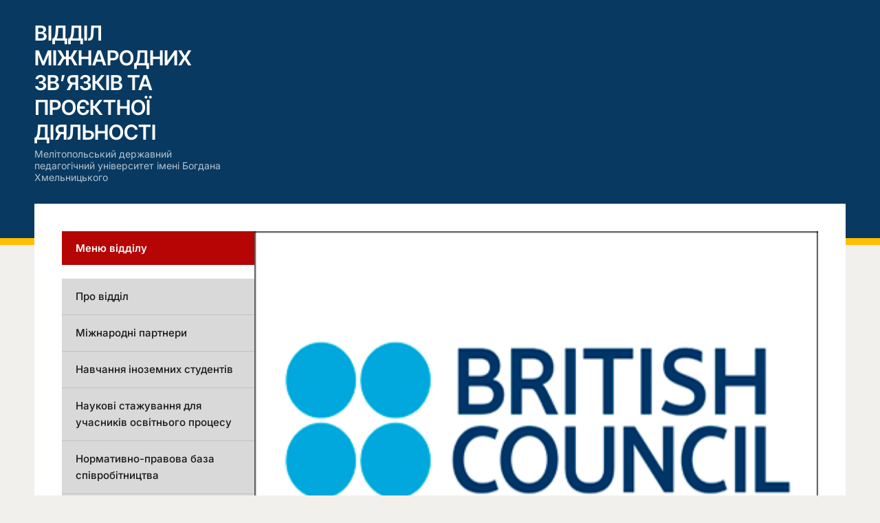

--- FILE ---
content_type: text/html; charset=UTF-8
request_url: https://mv.mdpu.org.ua/2022/02/04/stypendiyi-brytanskoyi-rady-dlya-zhinok-v-stem/
body_size: 12540
content:
<!DOCTYPE html>
<html lang="uk">
<head>
<meta charset="UTF-8">
<meta name="viewport" content="width=device-width, initial-scale=1">
<link rel="profile" href="http://gmpg.org/xfn/11">

<meta name='robots' content='index, follow, max-image-preview:large, max-snippet:-1, max-video-preview:-1' />

	<!-- This site is optimized with the Yoast SEO plugin v26.5 - https://yoast.com/wordpress/plugins/seo/ -->
	<title>Стипендії Британської Ради для жінок в STEM - Відділ міжнародних зв’язків та проєктної діяльності</title>
	<link rel="canonical" href="https://mv.mdpu.org.ua/2022/02/04/stypendiyi-brytanskoyi-rady-dlya-zhinok-v-stem/" />
	<meta property="og:locale" content="uk_UA" />
	<meta property="og:type" content="article" />
	<meta property="og:title" content="Стипендії Британської Ради для жінок в STEM - Відділ міжнародних зв’язків та проєктної діяльності" />
	<meta property="og:description" content="Британська Рада оголошує програму стипендій для жінок, які мають освіту у сфері науки, технологій, інженерії або математики (STEM) і зацікавлені у подальшому розвитку у цій сфері або уже працюють у..." />
	<meta property="og:url" content="https://mv.mdpu.org.ua/2022/02/04/stypendiyi-brytanskoyi-rady-dlya-zhinok-v-stem/" />
	<meta property="og:site_name" content="Відділ міжнародних зв’язків та проєктної діяльності" />
	<meta property="article:published_time" content="2022-02-04T10:59:28+00:00" />
	<meta property="og:image" content="https://mv.mdpu.org.ua/wp-content/uploads/2020/05/bcc.png" />
	<meta property="og:image:width" content="400" />
	<meta property="og:image:height" content="266" />
	<meta property="og:image:type" content="image/png" />
	<meta name="author" content="nazar" />
	<meta name="twitter:card" content="summary_large_image" />
	<script type="application/ld+json" class="yoast-schema-graph">{"@context":"https://schema.org","@graph":[{"@type":"WebPage","@id":"https://mv.mdpu.org.ua/2022/02/04/stypendiyi-brytanskoyi-rady-dlya-zhinok-v-stem/","url":"https://mv.mdpu.org.ua/2022/02/04/stypendiyi-brytanskoyi-rady-dlya-zhinok-v-stem/","name":"Стипендії Британської Ради для жінок в STEM - Відділ міжнародних зв’язків та проєктної діяльності","isPartOf":{"@id":"https://mv.mdpu.org.ua/#website"},"primaryImageOfPage":{"@id":"https://mv.mdpu.org.ua/2022/02/04/stypendiyi-brytanskoyi-rady-dlya-zhinok-v-stem/#primaryimage"},"image":{"@id":"https://mv.mdpu.org.ua/2022/02/04/stypendiyi-brytanskoyi-rady-dlya-zhinok-v-stem/#primaryimage"},"thumbnailUrl":"https://mv.mdpu.org.ua/wp-content/uploads/2020/05/bcc.png","datePublished":"2022-02-04T10:59:28+00:00","author":{"@id":"https://mv.mdpu.org.ua/#/schema/person/5f46fbaa381ce5cf88e59c2970dc170e"},"breadcrumb":{"@id":"https://mv.mdpu.org.ua/2022/02/04/stypendiyi-brytanskoyi-rady-dlya-zhinok-v-stem/#breadcrumb"},"inLanguage":"uk","potentialAction":[{"@type":"ReadAction","target":["https://mv.mdpu.org.ua/2022/02/04/stypendiyi-brytanskoyi-rady-dlya-zhinok-v-stem/"]}]},{"@type":"ImageObject","inLanguage":"uk","@id":"https://mv.mdpu.org.ua/2022/02/04/stypendiyi-brytanskoyi-rady-dlya-zhinok-v-stem/#primaryimage","url":"https://mv.mdpu.org.ua/wp-content/uploads/2020/05/bcc.png","contentUrl":"https://mv.mdpu.org.ua/wp-content/uploads/2020/05/bcc.png","width":400,"height":266},{"@type":"BreadcrumbList","@id":"https://mv.mdpu.org.ua/2022/02/04/stypendiyi-brytanskoyi-rady-dlya-zhinok-v-stem/#breadcrumb","itemListElement":[{"@type":"ListItem","position":1,"name":"Home","item":"https://mv.mdpu.org.ua/"},{"@type":"ListItem","position":2,"name":"Стипендії Британської Ради для жінок в STEM"}]},{"@type":"WebSite","@id":"https://mv.mdpu.org.ua/#website","url":"https://mv.mdpu.org.ua/","name":"Відділ міжнародних зв’язків та проєктної діяльності","description":"Мелітопольський державний педагогічний університет імені Богдана Хмельницького","potentialAction":[{"@type":"SearchAction","target":{"@type":"EntryPoint","urlTemplate":"https://mv.mdpu.org.ua/?s={search_term_string}"},"query-input":{"@type":"PropertyValueSpecification","valueRequired":true,"valueName":"search_term_string"}}],"inLanguage":"uk"},{"@type":"Person","@id":"https://mv.mdpu.org.ua/#/schema/person/5f46fbaa381ce5cf88e59c2970dc170e","name":"nazar","image":{"@type":"ImageObject","inLanguage":"uk","@id":"https://mv.mdpu.org.ua/#/schema/person/image/","url":"https://secure.gravatar.com/avatar/c1c4acbaeb1b4deb3455c29c98fea7f7ced80b469257dedc26aaf2b0ea354ca3?s=96&d=mm&r=g","contentUrl":"https://secure.gravatar.com/avatar/c1c4acbaeb1b4deb3455c29c98fea7f7ced80b469257dedc26aaf2b0ea354ca3?s=96&d=mm&r=g","caption":"nazar"},"url":"https://mv.mdpu.org.ua/author/nazar/"}]}</script>
	<!-- / Yoast SEO plugin. -->


<link rel="alternate" type="application/rss+xml" title="Відділ міжнародних зв’язків та проєктної діяльності &raquo; стрічка" href="https://mv.mdpu.org.ua/feed/" />
<link rel="alternate" type="application/rss+xml" title="Відділ міжнародних зв’язків та проєктної діяльності &raquo; Канал коментарів" href="https://mv.mdpu.org.ua/comments/feed/" />
<link rel="alternate" type="application/rss+xml" title="Відділ міжнародних зв’язків та проєктної діяльності &raquo; Стипендії Британської Ради для жінок в STEM Канал коментарів" href="https://mv.mdpu.org.ua/2022/02/04/stypendiyi-brytanskoyi-rady-dlya-zhinok-v-stem/feed/" />
<link rel="alternate" title="oEmbed (JSON)" type="application/json+oembed" href="https://mv.mdpu.org.ua/wp-json/oembed/1.0/embed?url=https%3A%2F%2Fmv.mdpu.org.ua%2F2022%2F02%2F04%2Fstypendiyi-brytanskoyi-rady-dlya-zhinok-v-stem%2F" />
<link rel="alternate" title="oEmbed (XML)" type="text/xml+oembed" href="https://mv.mdpu.org.ua/wp-json/oembed/1.0/embed?url=https%3A%2F%2Fmv.mdpu.org.ua%2F2022%2F02%2F04%2Fstypendiyi-brytanskoyi-rady-dlya-zhinok-v-stem%2F&#038;format=xml" />
<style id='wp-img-auto-sizes-contain-inline-css' type='text/css'>
img:is([sizes=auto i],[sizes^="auto," i]){contain-intrinsic-size:3000px 1500px}
/*# sourceURL=wp-img-auto-sizes-contain-inline-css */
</style>

<style id='wp-emoji-styles-inline-css' type='text/css'>

	img.wp-smiley, img.emoji {
		display: inline !important;
		border: none !important;
		box-shadow: none !important;
		height: 1em !important;
		width: 1em !important;
		margin: 0 0.07em !important;
		vertical-align: -0.1em !important;
		background: none !important;
		padding: 0 !important;
	}
/*# sourceURL=wp-emoji-styles-inline-css */
</style>
<link rel='stylesheet' id='wp-block-library-css' href='https://mv.mdpu.org.ua/wp-includes/css/dist/block-library/style.min.css?ver=6.9' type='text/css' media='all' />
<style id='classic-theme-styles-inline-css' type='text/css'>
/*! This file is auto-generated */
.wp-block-button__link{color:#fff;background-color:#32373c;border-radius:9999px;box-shadow:none;text-decoration:none;padding:calc(.667em + 2px) calc(1.333em + 2px);font-size:1.125em}.wp-block-file__button{background:#32373c;color:#fff;text-decoration:none}
/*# sourceURL=/wp-includes/css/classic-themes.min.css */
</style>
<style id='global-styles-inline-css' type='text/css'>
:root{--wp--preset--aspect-ratio--square: 1;--wp--preset--aspect-ratio--4-3: 4/3;--wp--preset--aspect-ratio--3-4: 3/4;--wp--preset--aspect-ratio--3-2: 3/2;--wp--preset--aspect-ratio--2-3: 2/3;--wp--preset--aspect-ratio--16-9: 16/9;--wp--preset--aspect-ratio--9-16: 9/16;--wp--preset--color--black: #000000;--wp--preset--color--cyan-bluish-gray: #abb8c3;--wp--preset--color--white: #ffffff;--wp--preset--color--pale-pink: #f78da7;--wp--preset--color--vivid-red: #cf2e2e;--wp--preset--color--luminous-vivid-orange: #ff6900;--wp--preset--color--luminous-vivid-amber: #fcb900;--wp--preset--color--light-green-cyan: #7bdcb5;--wp--preset--color--vivid-green-cyan: #00d084;--wp--preset--color--pale-cyan-blue: #8ed1fc;--wp--preset--color--vivid-cyan-blue: #0693e3;--wp--preset--color--vivid-purple: #9b51e0;--wp--preset--gradient--vivid-cyan-blue-to-vivid-purple: linear-gradient(135deg,rgb(6,147,227) 0%,rgb(155,81,224) 100%);--wp--preset--gradient--light-green-cyan-to-vivid-green-cyan: linear-gradient(135deg,rgb(122,220,180) 0%,rgb(0,208,130) 100%);--wp--preset--gradient--luminous-vivid-amber-to-luminous-vivid-orange: linear-gradient(135deg,rgb(252,185,0) 0%,rgb(255,105,0) 100%);--wp--preset--gradient--luminous-vivid-orange-to-vivid-red: linear-gradient(135deg,rgb(255,105,0) 0%,rgb(207,46,46) 100%);--wp--preset--gradient--very-light-gray-to-cyan-bluish-gray: linear-gradient(135deg,rgb(238,238,238) 0%,rgb(169,184,195) 100%);--wp--preset--gradient--cool-to-warm-spectrum: linear-gradient(135deg,rgb(74,234,220) 0%,rgb(151,120,209) 20%,rgb(207,42,186) 40%,rgb(238,44,130) 60%,rgb(251,105,98) 80%,rgb(254,248,76) 100%);--wp--preset--gradient--blush-light-purple: linear-gradient(135deg,rgb(255,206,236) 0%,rgb(152,150,240) 100%);--wp--preset--gradient--blush-bordeaux: linear-gradient(135deg,rgb(254,205,165) 0%,rgb(254,45,45) 50%,rgb(107,0,62) 100%);--wp--preset--gradient--luminous-dusk: linear-gradient(135deg,rgb(255,203,112) 0%,rgb(199,81,192) 50%,rgb(65,88,208) 100%);--wp--preset--gradient--pale-ocean: linear-gradient(135deg,rgb(255,245,203) 0%,rgb(182,227,212) 50%,rgb(51,167,181) 100%);--wp--preset--gradient--electric-grass: linear-gradient(135deg,rgb(202,248,128) 0%,rgb(113,206,126) 100%);--wp--preset--gradient--midnight: linear-gradient(135deg,rgb(2,3,129) 0%,rgb(40,116,252) 100%);--wp--preset--font-size--small: 13px;--wp--preset--font-size--medium: 20px;--wp--preset--font-size--large: 36px;--wp--preset--font-size--x-large: 42px;--wp--preset--spacing--20: 0.44rem;--wp--preset--spacing--30: 0.67rem;--wp--preset--spacing--40: 1rem;--wp--preset--spacing--50: 1.5rem;--wp--preset--spacing--60: 2.25rem;--wp--preset--spacing--70: 3.38rem;--wp--preset--spacing--80: 5.06rem;--wp--preset--shadow--natural: 6px 6px 9px rgba(0, 0, 0, 0.2);--wp--preset--shadow--deep: 12px 12px 50px rgba(0, 0, 0, 0.4);--wp--preset--shadow--sharp: 6px 6px 0px rgba(0, 0, 0, 0.2);--wp--preset--shadow--outlined: 6px 6px 0px -3px rgb(255, 255, 255), 6px 6px rgb(0, 0, 0);--wp--preset--shadow--crisp: 6px 6px 0px rgb(0, 0, 0);}:where(.is-layout-flex){gap: 0.5em;}:where(.is-layout-grid){gap: 0.5em;}body .is-layout-flex{display: flex;}.is-layout-flex{flex-wrap: wrap;align-items: center;}.is-layout-flex > :is(*, div){margin: 0;}body .is-layout-grid{display: grid;}.is-layout-grid > :is(*, div){margin: 0;}:where(.wp-block-columns.is-layout-flex){gap: 2em;}:where(.wp-block-columns.is-layout-grid){gap: 2em;}:where(.wp-block-post-template.is-layout-flex){gap: 1.25em;}:where(.wp-block-post-template.is-layout-grid){gap: 1.25em;}.has-black-color{color: var(--wp--preset--color--black) !important;}.has-cyan-bluish-gray-color{color: var(--wp--preset--color--cyan-bluish-gray) !important;}.has-white-color{color: var(--wp--preset--color--white) !important;}.has-pale-pink-color{color: var(--wp--preset--color--pale-pink) !important;}.has-vivid-red-color{color: var(--wp--preset--color--vivid-red) !important;}.has-luminous-vivid-orange-color{color: var(--wp--preset--color--luminous-vivid-orange) !important;}.has-luminous-vivid-amber-color{color: var(--wp--preset--color--luminous-vivid-amber) !important;}.has-light-green-cyan-color{color: var(--wp--preset--color--light-green-cyan) !important;}.has-vivid-green-cyan-color{color: var(--wp--preset--color--vivid-green-cyan) !important;}.has-pale-cyan-blue-color{color: var(--wp--preset--color--pale-cyan-blue) !important;}.has-vivid-cyan-blue-color{color: var(--wp--preset--color--vivid-cyan-blue) !important;}.has-vivid-purple-color{color: var(--wp--preset--color--vivid-purple) !important;}.has-black-background-color{background-color: var(--wp--preset--color--black) !important;}.has-cyan-bluish-gray-background-color{background-color: var(--wp--preset--color--cyan-bluish-gray) !important;}.has-white-background-color{background-color: var(--wp--preset--color--white) !important;}.has-pale-pink-background-color{background-color: var(--wp--preset--color--pale-pink) !important;}.has-vivid-red-background-color{background-color: var(--wp--preset--color--vivid-red) !important;}.has-luminous-vivid-orange-background-color{background-color: var(--wp--preset--color--luminous-vivid-orange) !important;}.has-luminous-vivid-amber-background-color{background-color: var(--wp--preset--color--luminous-vivid-amber) !important;}.has-light-green-cyan-background-color{background-color: var(--wp--preset--color--light-green-cyan) !important;}.has-vivid-green-cyan-background-color{background-color: var(--wp--preset--color--vivid-green-cyan) !important;}.has-pale-cyan-blue-background-color{background-color: var(--wp--preset--color--pale-cyan-blue) !important;}.has-vivid-cyan-blue-background-color{background-color: var(--wp--preset--color--vivid-cyan-blue) !important;}.has-vivid-purple-background-color{background-color: var(--wp--preset--color--vivid-purple) !important;}.has-black-border-color{border-color: var(--wp--preset--color--black) !important;}.has-cyan-bluish-gray-border-color{border-color: var(--wp--preset--color--cyan-bluish-gray) !important;}.has-white-border-color{border-color: var(--wp--preset--color--white) !important;}.has-pale-pink-border-color{border-color: var(--wp--preset--color--pale-pink) !important;}.has-vivid-red-border-color{border-color: var(--wp--preset--color--vivid-red) !important;}.has-luminous-vivid-orange-border-color{border-color: var(--wp--preset--color--luminous-vivid-orange) !important;}.has-luminous-vivid-amber-border-color{border-color: var(--wp--preset--color--luminous-vivid-amber) !important;}.has-light-green-cyan-border-color{border-color: var(--wp--preset--color--light-green-cyan) !important;}.has-vivid-green-cyan-border-color{border-color: var(--wp--preset--color--vivid-green-cyan) !important;}.has-pale-cyan-blue-border-color{border-color: var(--wp--preset--color--pale-cyan-blue) !important;}.has-vivid-cyan-blue-border-color{border-color: var(--wp--preset--color--vivid-cyan-blue) !important;}.has-vivid-purple-border-color{border-color: var(--wp--preset--color--vivid-purple) !important;}.has-vivid-cyan-blue-to-vivid-purple-gradient-background{background: var(--wp--preset--gradient--vivid-cyan-blue-to-vivid-purple) !important;}.has-light-green-cyan-to-vivid-green-cyan-gradient-background{background: var(--wp--preset--gradient--light-green-cyan-to-vivid-green-cyan) !important;}.has-luminous-vivid-amber-to-luminous-vivid-orange-gradient-background{background: var(--wp--preset--gradient--luminous-vivid-amber-to-luminous-vivid-orange) !important;}.has-luminous-vivid-orange-to-vivid-red-gradient-background{background: var(--wp--preset--gradient--luminous-vivid-orange-to-vivid-red) !important;}.has-very-light-gray-to-cyan-bluish-gray-gradient-background{background: var(--wp--preset--gradient--very-light-gray-to-cyan-bluish-gray) !important;}.has-cool-to-warm-spectrum-gradient-background{background: var(--wp--preset--gradient--cool-to-warm-spectrum) !important;}.has-blush-light-purple-gradient-background{background: var(--wp--preset--gradient--blush-light-purple) !important;}.has-blush-bordeaux-gradient-background{background: var(--wp--preset--gradient--blush-bordeaux) !important;}.has-luminous-dusk-gradient-background{background: var(--wp--preset--gradient--luminous-dusk) !important;}.has-pale-ocean-gradient-background{background: var(--wp--preset--gradient--pale-ocean) !important;}.has-electric-grass-gradient-background{background: var(--wp--preset--gradient--electric-grass) !important;}.has-midnight-gradient-background{background: var(--wp--preset--gradient--midnight) !important;}.has-small-font-size{font-size: var(--wp--preset--font-size--small) !important;}.has-medium-font-size{font-size: var(--wp--preset--font-size--medium) !important;}.has-large-font-size{font-size: var(--wp--preset--font-size--large) !important;}.has-x-large-font-size{font-size: var(--wp--preset--font-size--x-large) !important;}
:where(.wp-block-post-template.is-layout-flex){gap: 1.25em;}:where(.wp-block-post-template.is-layout-grid){gap: 1.25em;}
:where(.wp-block-term-template.is-layout-flex){gap: 1.25em;}:where(.wp-block-term-template.is-layout-grid){gap: 1.25em;}
:where(.wp-block-columns.is-layout-flex){gap: 2em;}:where(.wp-block-columns.is-layout-grid){gap: 2em;}
:root :where(.wp-block-pullquote){font-size: 1.5em;line-height: 1.6;}
/*# sourceURL=global-styles-inline-css */
</style>
<link rel='stylesheet' id='foobox-free-min-css' href='https://mv.mdpu.org.ua/wp-content/plugins/foobox-image-lightbox/free/css/foobox.free.min.css?ver=2.7.35' type='text/css' media='all' />
<link rel='stylesheet' id='page-list-style-css' href='https://mv.mdpu.org.ua/wp-content/plugins/page-list/css/page-list.css?ver=5.9' type='text/css' media='all' />
<link rel='stylesheet' id='chld_thm_cfg_parent-css' href='https://mv.mdpu.org.ua/wp-content/themes/edupress/style.css?ver=6.9' type='text/css' media='all' />
<link rel='stylesheet' id='edupress-style-css' href='https://mv.mdpu.org.ua/wp-content/themes/edupress-child/style.css?ver=1.3.5.1535693378' type='text/css' media='all' />
<style id='edupress-style-inline-css' type='text/css'>

		/* Custom Header Background Color */
		.site-header {
			background-color: #083960;
		}
	

		/* Custom Footer Background Color */
		.site-footer {
			background-color: #083960;
		}
	

		/* Custom Header Border Color */
		.site-header {
			border-color: #ffbe00;
		}
	

		/* Custom Footer Border Color */
		.site-footer {
			border-color: #ffbe00;
		}
	

		/* Custom Widget Title Background Color */
		#site-main .widget-title, 
		.comments-area .comments-title {
			background-color: #c70000;
		}
	
/*# sourceURL=edupress-style-inline-css */
</style>
<link rel='stylesheet' id='ilovewp-icomoon-css' href='https://mv.mdpu.org.ua/wp-content/themes/edupress/css/icomoon.css?ver=1.3.5.1535693378' type='text/css' media='all' />
<script type="text/javascript" src="https://mv.mdpu.org.ua/wp-includes/js/jquery/jquery.min.js?ver=3.7.1" id="jquery-core-js"></script>
<script type="text/javascript" src="https://mv.mdpu.org.ua/wp-includes/js/jquery/jquery-migrate.min.js?ver=3.4.1" id="jquery-migrate-js"></script>
<script type="text/javascript" src="https://mv.mdpu.org.ua/wp-content/themes/edupress/js/superfish.min.js" id="jquery-superfish-js"></script>
<script type="text/javascript" src="https://mv.mdpu.org.ua/wp-content/themes/edupress/js/jquery.flexslider-min.js?ver=1" id="jquery-flexslider-js"></script>
<script type="text/javascript" id="foobox-free-min-js-before">
/* <![CDATA[ */
/* Run FooBox FREE (v2.7.35) */
var FOOBOX = window.FOOBOX = {
	ready: true,
	disableOthers: false,
	o: {wordpress: { enabled: true }, captions: { dataTitle: ["captionTitle","title","elementorLightboxTitle"], dataDesc: ["captionDesc","description","elementorLightboxDescription"] }, rel: '', excludes:'.fbx-link,.nofoobox,.nolightbox,a[href*="pinterest.com/pin/create/button/"]', affiliate : { enabled: false }, error: "Could not load the item"},
	selectors: [
		".gallery", ".wp-block-gallery", ".wp-caption", ".wp-block-image", "a:has(img[class*=wp-image-])", ".foobox"
	],
	pre: function( $ ){
		// Custom JavaScript (Pre)
		
	},
	post: function( $ ){
		// Custom JavaScript (Post)
		
		// Custom Captions Code
		
	},
	custom: function( $ ){
		// Custom Extra JS
		
	}
};
//# sourceURL=foobox-free-min-js-before
/* ]]> */
</script>
<script type="text/javascript" src="https://mv.mdpu.org.ua/wp-content/plugins/foobox-image-lightbox/free/js/foobox.free.min.js?ver=2.7.35" id="foobox-free-min-js"></script>
<link rel="https://api.w.org/" href="https://mv.mdpu.org.ua/wp-json/" /><link rel="alternate" title="JSON" type="application/json" href="https://mv.mdpu.org.ua/wp-json/wp/v2/posts/18783" /><link rel="EditURI" type="application/rsd+xml" title="RSD" href="https://mv.mdpu.org.ua/xmlrpc.php?rsd" />
<meta name="generator" content="WordPress 6.9" />
<link rel='shortlink' href='https://mv.mdpu.org.ua/?p=18783' />
<link rel="pingback" href="https://mv.mdpu.org.ua/xmlrpc.php">
<meta name="generator" content="Elementor 3.33.3; features: additional_custom_breakpoints; settings: css_print_method-external, google_font-enabled, font_display-auto">
			<style>
				.e-con.e-parent:nth-of-type(n+4):not(.e-lazyloaded):not(.e-no-lazyload),
				.e-con.e-parent:nth-of-type(n+4):not(.e-lazyloaded):not(.e-no-lazyload) * {
					background-image: none !important;
				}
				@media screen and (max-height: 1024px) {
					.e-con.e-parent:nth-of-type(n+3):not(.e-lazyloaded):not(.e-no-lazyload),
					.e-con.e-parent:nth-of-type(n+3):not(.e-lazyloaded):not(.e-no-lazyload) * {
						background-image: none !important;
					}
				}
				@media screen and (max-height: 640px) {
					.e-con.e-parent:nth-of-type(n+2):not(.e-lazyloaded):not(.e-no-lazyload),
					.e-con.e-parent:nth-of-type(n+2):not(.e-lazyloaded):not(.e-no-lazyload) * {
						background-image: none !important;
					}
				}
			</style>
			<link rel="icon" href="https://mv.mdpu.org.ua/wp-content/uploads/2025/02/cropped-mdpu_logo-32x32.png" sizes="32x32" />
<link rel="icon" href="https://mv.mdpu.org.ua/wp-content/uploads/2025/02/cropped-mdpu_logo-192x192.png" sizes="192x192" />
<link rel="apple-touch-icon" href="https://mv.mdpu.org.ua/wp-content/uploads/2025/02/cropped-mdpu_logo-180x180.png" />
<meta name="msapplication-TileImage" content="https://mv.mdpu.org.ua/wp-content/uploads/2025/02/cropped-mdpu_logo-270x270.png" />

<!-- Global site tag (gtag.js) - Google Analytics -->
<script async src="https://www.googletagmanager.com/gtag/js?id=UA-130157879-3"></script>
<script>
  window.dataLayer = window.dataLayer || [];
  function gtag(){dataLayer.push(arguments);}
  gtag('js', new Date());

  gtag('config', 'UA-130157879-3');
</script>

</head>

<body class="wp-singular post-template-default single single-post postid-18783 single-format-standard wp-embed-responsive wp-theme-edupress wp-child-theme-edupress-child group-blog page-header-default page-sidebar-left elementor-default elementor-kit-20847">

<div id="container">

	<a class="skip-link screen-reader-text" href="#site-main">Skip to content</a>
	<header class="site-header clearfix" role="banner">
	
		<div class="wrapper wrapper-header clearfix">

			<div id="site-header-main">
			
				<div class="site-branding clearfix">
										<p class="site-title"><a href="https://mv.mdpu.org.ua/" rel="home">Відділ міжнародних зв’язків та проєктної діяльності</a></p>
					<p class="site-description">Мелітопольський державний педагогічний університет імені Богдана Хмельницького</p>
									</div><!-- .site-branding -->
	
					
			</div><!-- #site-header-main -->

	        			
		</div><!-- .wrapper .wrapper-header .clearfix -->

	</header><!-- .site-header -->
	<div id="site-main" class="content-home">

		<div class="wrapper wrapper-main">
		
			<div class="wrapper-frame">
			
				<main id="site-content" class="site-main" role="main">
				
										
					<div class="site-content-wrapper">
	
												<div class="thumbnail-post-intro">
							<img width="400" height="266" src="https://mv.mdpu.org.ua/wp-content/uploads/2020/05/bcc.png" class="attachment-edupress-large-thumbnail size-edupress-large-thumbnail wp-post-image" alt="" decoding="async" srcset="https://mv.mdpu.org.ua/wp-content/uploads/2020/05/bcc.png 400w, https://mv.mdpu.org.ua/wp-content/uploads/2020/05/bcc-320x213.png 320w" sizes="(max-width: 400px) 100vw, 400px" />						</div><!-- .thumbnail-post-intro -->
						
						
<article id="post-18783" class="post-18783 post type-post status-publish format-standard has-post-thumbnail hentry category-uncategorized">

	<header class="ilovewp-page-intro ilovewp-page-inner">
		<h1 class="title-page">Стипендії Британської Ради для жінок в STEM</h1>
		<div class="ilovewp-meta-flex">
			<span class="post-meta-gravatar"><img alt='' src='https://secure.gravatar.com/avatar/c1c4acbaeb1b4deb3455c29c98fea7f7ced80b469257dedc26aaf2b0ea354ca3?s=60&#038;d=mm&#038;r=g' srcset='https://secure.gravatar.com/avatar/c1c4acbaeb1b4deb3455c29c98fea7f7ced80b469257dedc26aaf2b0ea354ca3?s=120&#038;d=mm&#038;r=g 2x' class='avatar avatar-60 photo' height='60' width='60' decoding='async'/></span>
			<p class="post-meta">
				<span class="posted-by">By <a href="https://mv.mdpu.org.ua/author/nazar/" title="Записи автора nazar" rel="author">nazar</a></span>				<span class="posted-on">Published <time class="entry-date published" datetime="2022-02-04T13:59:28+03:00">4 Лютого, 2022</time></span>				<span class="post-meta-category"><a href="https://mv.mdpu.org.ua/category/uncategorized/" rel="category tag">Uncategorized</a></span>			</p><!-- .post-meta -->
		</div><!-- .ilovewp-meta-flex -->

	</header><!-- .ilovewp-page-intro -->

	<div class="post-single">

		<p style="text-align: justify;">Британська Рада оголошує програму стипендій для жінок, які мають освіту у сфері науки, технологій, інженерії або математики (STEM) і зацікавлені у подальшому розвитку у цій сфері або уже працюють у цьому напрямку, для навчання на магістерській програмі в Університеті Глазго. Програма має на меті підтримати жінок і дівчат у STEM, а також надихнути їх на подальше навчання та професійний розвиток у сферах STEM. Стипендія покриває усі витрати пов’язані із навчанням.</p>
<p style="text-align: justify;">Цьогоріч Університет Глазго прийме 5 стипендіаток на навчання у 2022-2023 академічному році на програми природничих наук.</p>
<p style="text-align: justify;">Щоб дізнатися про вимоги до учасниць та подати заявку на участь, переходьте за посиланням: <span style="text-decoration: underline;"><strong><a href="https://britishcouncil-ukraine.cmail19.com/t/y-l-byhkjhd-iylljikrjt-i/">https://britishcouncil-ukraine.cmail19.com/t/y-l-byhkjhd-iylljikrjt-i/</a></strong></span></p>

	</div><!-- .post-single -->

	
	
</article><!-- #post-18783 --><div class="post-navigation"><div class="site-post-nav-item site-post-nav-prev"><span class="post-navigation-label">Previous Article</span><a href="https://mv.mdpu.org.ua/2022/02/02/prezentatsiya-programy-stazhuvannya-u-nimechchyni/" rel="prev">Презентація програми стажування у Німеччині</a></div><!-- .site-post-nav-item --><div class="site-post-nav-item site-post-nav-next"><span class="post-navigation-label">Next Article</span><a href="https://mv.mdpu.org.ua/2022/02/07/provedena-onlajn-prezentatsiya-program-mizhnarodnoyi-mobilnosti-u-nimechchyni-z-profiteam/" rel="next">Проведена онлайн-презентація програм міжнародної мобільності у Німеччині з Profiteam</a></div><!-- .site-post-nav-item --></div><!-- .post-navigation -->
<div id="comments" class="comments-area">

	
	
	
		<div id="respond" class="comment-respond">
		<h3 id="reply-title" class="comment-reply-title">Залишити відповідь <small><a rel="nofollow" id="cancel-comment-reply-link" href="/2022/02/04/stypendiyi-brytanskoyi-rady-dlya-zhinok-v-stem/#respond" style="display:none;">Скасувати коментар</a></small></h3><p class="must-log-in">Щоб відправити коментар вам необхідно <a href="https://mv.mdpu.org.ua/wp-login.php?redirect_to=https%3A%2F%2Fmv.mdpu.org.ua%2F2022%2F02%2F04%2Fstypendiyi-brytanskoyi-rady-dlya-zhinok-v-stem%2F">авторизуватись</a>.</p>	</div><!-- #respond -->
	
</div><!-- #comments -->
						
					</div><!-- .site-content-wrapper -->
					
									
				</main><!-- #site-content -->
				
				<aside id="site-aside" role="complementary">

	<div class="site-aside-wrapper">
	
		<div id="nav_menu-3" class="widget widget_nav_menu"><p class="widget-title">Меню відділу</p><div class="menu-main-menu-container"><ul id="menu-main-menu" class="menu"><li id="menu-item-15584" class="menu-item menu-item-type-post_type menu-item-object-page menu-item-15584"><a href="https://mv.mdpu.org.ua/viddil-mizhnarodnyh-zv-yazkiv/pro-viddil/">Про відділ</a></li>
<li id="menu-item-15271" class="menu-item menu-item-type-post_type menu-item-object-page menu-item-15271"><a href="https://mv.mdpu.org.ua/viddil-mizhnarodnyh-zv-yazkiv/mizhnarodni-partnery/">Міжнародні партнери</a></li>
<li id="menu-item-15273" class="menu-item menu-item-type-post_type menu-item-object-page menu-item-15273"><a href="https://mv.mdpu.org.ua/viddil-mizhnarodnyh-zv-yazkiv/foreign-citizens-studying/">Навчання іноземних студентів</a></li>
<li id="menu-item-15277" class="menu-item menu-item-type-post_type menu-item-object-page menu-item-15277"><a href="https://mv.mdpu.org.ua/viddil-mizhnarodnyh-zv-yazkiv/naukovi-stazhuvannya/">Наукові стажування для учасників освітнього процесу</a></li>
<li id="menu-item-16714" class="menu-item menu-item-type-post_type menu-item-object-page menu-item-16714"><a href="https://mv.mdpu.org.ua/viddil-mizhnarodnyh-zv-yazkiv/normatyvno-pravova-baza-spivrobitnytstva/">Нормативно-правова база співробітництва</a></li>
<li id="menu-item-15581" class="menu-item menu-item-type-post_type menu-item-object-page menu-item-15581"><a href="https://mv.mdpu.org.ua/viddil-mizhnarodnyh-zv-yazkiv/chlenstvo-v-mizhnarodnyh-organizatsiyah/">Членство в міжнародних організаціях</a></li>
<li id="menu-item-18862" class="menu-item menu-item-type-post_type menu-item-object-page menu-item-18862"><a href="https://mv.mdpu.org.ua/viddil-mizhnarodnyh-zv-yazkiv/project-jean-monnet-strengthening-the-eu-common-values-through-the-policy-of-multilingualism-in-the-education-and-training-of-future-teachers/">Project Jean Monnet «Strengthening the EU common values through the policy of multilingualism in the education and training of future teachers”</a></li>
<li id="menu-item-19072" class="menu-item menu-item-type-post_type menu-item-object-page menu-item-19072"><a href="https://mv.mdpu.org.ua/101083077-universities-communities-strengthening-cooperation-unicom/">101083077 Universities-Communities: strengthening cooperation (UniCom)</a></li>
<li id="menu-item-19243" class="menu-item menu-item-type-post_type menu-item-object-page menu-item-19243"><a href="https://mv.mdpu.org.ua/erasmus-bringing-opportunities-and-organizational-success-to-small-local-universities-in-ukraine-boost/">ERASMUS+ Bringing Opportunities and Organizational Success To Small Local Universities in Ukraine (BOOST)</a></li>
<li id="menu-item-19254" class="menu-item menu-item-type-post_type menu-item-object-page menu-item-19254"><a href="https://mv.mdpu.org.ua/mooc-based-micro-credentials-for-teacher-professional-development-cred4teach/">MOOC-based micro-credentials for teacher professional development (CRED4TEACH)</a></li>
<li id="menu-item-19918" class="menu-item menu-item-type-post_type menu-item-object-page menu-item-19918"><a href="https://mv.mdpu.org.ua/si-baltic-sea-neighbourhood-programme/">SI Baltic Sea Neighbourhood Programme</a></li>
<li id="menu-item-20102" class="menu-item menu-item-type-post_type menu-item-object-page menu-item-20102"><a href="https://mv.mdpu.org.ua/proyekty-yunesko-ta-rady-yevropy/">Проєкти ЮНЕСКО та Ради Європи</a></li>
<li id="menu-item-20486" class="menu-item menu-item-type-post_type menu-item-object-page menu-item-20486"><a href="https://mv.mdpu.org.ua/erasmus-101179514-developing-future-educators-digital-competence-through-introducing-robotics-into-curriculum-edurob/">ERASMUS+ 101179514  “Developing Future Educators’ Digital Competence Through Introducing Robotics into Curriculum” (EduRob)</a></li>
<li id="menu-item-20510" class="menu-item menu-item-type-post_type menu-item-object-page menu-item-20510"><a href="https://mv.mdpu.org.ua/erasmus-101129379-boosting-university-psychological-resilience-and-wellbeing-in-post-war-ukrainian-nation-burn/">ERASMUS+ 101129379 Boosting university psychological resilience and wellbeing in (post-) war Ukrainian nation (BURN)</a></li>
<li id="menu-item-21122" class="menu-item menu-item-type-post_type menu-item-object-page menu-item-21122"><a href="https://mv.mdpu.org.ua/etwinning/">ETwinning</a></li>
</ul></div></div>		
	</div><!-- .site-aside-wrapper -->

</aside><!-- #site-aside -->			
			</div><!-- .wrapper-frame -->
		
		</div><!-- .wrapper .wrapper-main -->

	</div><!-- #site-main -->

	<footer class="site-footer" role="contentinfo">
	
		
<div class="wrapper wrapper-footer">
			
	<div id="site-tertiary" class="pre-footer" role="complementary">
	
		<div class="ilovewp-columns ilovewp-columns-4">
		
			<div class="ilovewp-column ilovewp-column-1">
				<div class="ilovewp-column-wrapper">
											<div id="media_image-2" class="widget widget_media_image"><p class="widget-title">Головний веб-сайт</p><a href="https://mdpu.org.ua"><img width="120" height="120" src="https://mv.mdpu.org.ua/wp-content/uploads/2018/09/cropped-mdpuLogo120-1.png" class="image wp-image-15291  attachment-full size-full" alt="" style="max-width: 100%; height: auto;" decoding="async" /></a></div>									</div><!-- .ilovewp-column-wrapper -->
			</div><!-- .ilovewp-column .ilovewp-column-1 --><div class="ilovewp-column ilovewp-column-2">
				<div class="ilovewp-column-wrapper">
											<div id="text-3" class="widget widget_text"><p class="widget-title">Адреса</p>			<div class="textwidget"><p>вул. Гетьманська, 20, м. Мелітополь, Запорізька обл., 72312, Україна</p>
</div>
		</div>									</div><!-- .ilovewp-column-wrapper -->
			</div><!-- .ilovewp-column .ilovewp-column-2 --><div class="ilovewp-column ilovewp-column-3">
				<div class="ilovewp-column-wrapper">
											<div id="text-4" class="widget widget_text"><p class="widget-title">Контакти</p>			<div class="textwidget"><p>Телефон: +38 (0619) 44-03-63</p>
<p>Email: <a href="mailto:ird.mdpu@gmail.com">ird.mdpu@gmail.com</a></p>
<p>Facebook: <a href="https://www.facebook.com/world.mdpu/">facebook.com/world.mdpu</a></p>
</div>
		</div>									</div><!-- .ilovewp-column-wrapper -->
			</div><!-- .ilovewp-column .ilovewp-column-3 --><div class="ilovewp-column ilovewp-column-4">
				<div class="ilovewp-column-wrapper">
											<div id="text-6" class="widget widget_text"><p class="widget-title">Графiк роботи</p>			<div class="textwidget"><p>Час роботи: 8:00 – 17:00 (п’ятниця до 16:00)</p>
<p>Обідня перерва: 12:00 – 13:00</p>
</div>
		</div>									</div><!-- .ilovewp-column-wrapper -->
			</div><!-- .ilovewp-column .ilovewp-column-4 -->		
		</div><!-- .ilovewp-columns .ilovewp-columns-4 -->
	
	</div><!-- #site-tertiary .pre-footer -->

</div><!-- .wrapper .wrapper-footer -->

		
		<div class="wrapper-copy">
			<div class="wrapper">
				<p class="copy">Copyright &copy; 2026 Відділ міжнародних зв’язків та проєктної діяльності. All Rights Reserved. </p>
				<p class="copy-ilovewp"><span class="theme-credit">Powered by <a href="https://www.ilovewp.com/themes/edupress/" rel="external">EduPress</a></span></p>
			</div><!-- .wrapper -->
		</div><!-- .wrapper-copy -->
	
	</footer><!-- .site-footer -->

</div><!-- end #container -->

<script type="speculationrules">
{"prefetch":[{"source":"document","where":{"and":[{"href_matches":"/*"},{"not":{"href_matches":["/wp-*.php","/wp-admin/*","/wp-content/uploads/*","/wp-content/*","/wp-content/plugins/*","/wp-content/themes/edupress-child/*","/wp-content/themes/edupress/*","/*\\?(.+)"]}},{"not":{"selector_matches":"a[rel~=\"nofollow\"]"}},{"not":{"selector_matches":".no-prefetch, .no-prefetch a"}}]},"eagerness":"conservative"}]}
</script>
			<script>
				const lazyloadRunObserver = () => {
					const lazyloadBackgrounds = document.querySelectorAll( `.e-con.e-parent:not(.e-lazyloaded)` );
					const lazyloadBackgroundObserver = new IntersectionObserver( ( entries ) => {
						entries.forEach( ( entry ) => {
							if ( entry.isIntersecting ) {
								let lazyloadBackground = entry.target;
								if( lazyloadBackground ) {
									lazyloadBackground.classList.add( 'e-lazyloaded' );
								}
								lazyloadBackgroundObserver.unobserve( entry.target );
							}
						});
					}, { rootMargin: '200px 0px 200px 0px' } );
					lazyloadBackgrounds.forEach( ( lazyloadBackground ) => {
						lazyloadBackgroundObserver.observe( lazyloadBackground );
					} );
				};
				const events = [
					'DOMContentLoaded',
					'elementor/lazyload/observe',
				];
				events.forEach( ( event ) => {
					document.addEventListener( event, lazyloadRunObserver );
				} );
			</script>
			<script type="text/javascript" src="https://mv.mdpu.org.ua/wp-content/themes/edupress/js/edupress.js?ver=1.3.5.1535693378" id="edupress-scripts-js"></script>
<script type="text/javascript" src="https://mv.mdpu.org.ua/wp-includes/js/comment-reply.min.js?ver=6.9" id="comment-reply-js" async="async" data-wp-strategy="async" fetchpriority="low"></script>
<script id="wp-emoji-settings" type="application/json">
{"baseUrl":"https://s.w.org/images/core/emoji/17.0.2/72x72/","ext":".png","svgUrl":"https://s.w.org/images/core/emoji/17.0.2/svg/","svgExt":".svg","source":{"concatemoji":"https://mv.mdpu.org.ua/wp-includes/js/wp-emoji-release.min.js?ver=6.9"}}
</script>
<script type="module">
/* <![CDATA[ */
/*! This file is auto-generated */
const a=JSON.parse(document.getElementById("wp-emoji-settings").textContent),o=(window._wpemojiSettings=a,"wpEmojiSettingsSupports"),s=["flag","emoji"];function i(e){try{var t={supportTests:e,timestamp:(new Date).valueOf()};sessionStorage.setItem(o,JSON.stringify(t))}catch(e){}}function c(e,t,n){e.clearRect(0,0,e.canvas.width,e.canvas.height),e.fillText(t,0,0);t=new Uint32Array(e.getImageData(0,0,e.canvas.width,e.canvas.height).data);e.clearRect(0,0,e.canvas.width,e.canvas.height),e.fillText(n,0,0);const a=new Uint32Array(e.getImageData(0,0,e.canvas.width,e.canvas.height).data);return t.every((e,t)=>e===a[t])}function p(e,t){e.clearRect(0,0,e.canvas.width,e.canvas.height),e.fillText(t,0,0);var n=e.getImageData(16,16,1,1);for(let e=0;e<n.data.length;e++)if(0!==n.data[e])return!1;return!0}function u(e,t,n,a){switch(t){case"flag":return n(e,"\ud83c\udff3\ufe0f\u200d\u26a7\ufe0f","\ud83c\udff3\ufe0f\u200b\u26a7\ufe0f")?!1:!n(e,"\ud83c\udde8\ud83c\uddf6","\ud83c\udde8\u200b\ud83c\uddf6")&&!n(e,"\ud83c\udff4\udb40\udc67\udb40\udc62\udb40\udc65\udb40\udc6e\udb40\udc67\udb40\udc7f","\ud83c\udff4\u200b\udb40\udc67\u200b\udb40\udc62\u200b\udb40\udc65\u200b\udb40\udc6e\u200b\udb40\udc67\u200b\udb40\udc7f");case"emoji":return!a(e,"\ud83e\u1fac8")}return!1}function f(e,t,n,a){let r;const o=(r="undefined"!=typeof WorkerGlobalScope&&self instanceof WorkerGlobalScope?new OffscreenCanvas(300,150):document.createElement("canvas")).getContext("2d",{willReadFrequently:!0}),s=(o.textBaseline="top",o.font="600 32px Arial",{});return e.forEach(e=>{s[e]=t(o,e,n,a)}),s}function r(e){var t=document.createElement("script");t.src=e,t.defer=!0,document.head.appendChild(t)}a.supports={everything:!0,everythingExceptFlag:!0},new Promise(t=>{let n=function(){try{var e=JSON.parse(sessionStorage.getItem(o));if("object"==typeof e&&"number"==typeof e.timestamp&&(new Date).valueOf()<e.timestamp+604800&&"object"==typeof e.supportTests)return e.supportTests}catch(e){}return null}();if(!n){if("undefined"!=typeof Worker&&"undefined"!=typeof OffscreenCanvas&&"undefined"!=typeof URL&&URL.createObjectURL&&"undefined"!=typeof Blob)try{var e="postMessage("+f.toString()+"("+[JSON.stringify(s),u.toString(),c.toString(),p.toString()].join(",")+"));",a=new Blob([e],{type:"text/javascript"});const r=new Worker(URL.createObjectURL(a),{name:"wpTestEmojiSupports"});return void(r.onmessage=e=>{i(n=e.data),r.terminate(),t(n)})}catch(e){}i(n=f(s,u,c,p))}t(n)}).then(e=>{for(const n in e)a.supports[n]=e[n],a.supports.everything=a.supports.everything&&a.supports[n],"flag"!==n&&(a.supports.everythingExceptFlag=a.supports.everythingExceptFlag&&a.supports[n]);var t;a.supports.everythingExceptFlag=a.supports.everythingExceptFlag&&!a.supports.flag,a.supports.everything||((t=a.source||{}).concatemoji?r(t.concatemoji):t.wpemoji&&t.twemoji&&(r(t.twemoji),r(t.wpemoji)))});
//# sourceURL=https://mv.mdpu.org.ua/wp-includes/js/wp-emoji-loader.min.js
/* ]]> */
</script>

</body>
</html>

<!-- Page supported by LiteSpeed Cache 7.6.2 on 2026-01-08 06:31:58 -->

--- FILE ---
content_type: text/css
request_url: https://mv.mdpu.org.ua/wp-content/themes/edupress-child/style.css?ver=1.3.5.1535693378
body_size: 861
content:
/*
Theme Name: EduPress Child
Theme URI: http://www.ilovewp.com/themes/edupress/
Template: edupress
Author: ilovewpcom
Author URI: http://www.ilovewp.com/
Description: EduPress is a modern theme with a two-column layout. It is most suitable for education, business, corporate and non-profit websites. The front page displays a tabbed slideshow with 2-4 featured pages, and can work with your latest posts or a static page instead.
Tags: blog,education,news,footer-widgets,one-column,two-columns,left-sidebar,right-sidebar,custom-background,custom-colors,custom-menu,editor-style,featured-images,full-width-template,theme-options,threaded-comments,translation-ready
Version: 1.3.5.1535693378
Updated: 2018-08-31 05:29:38

*/

.ilovewp-page-inner .title-page {
	font-size: 34px;
}

.post-single {
	line-height: 1.5em;
}

.post-single p {
	margin-bottom: 0.7em;
}
